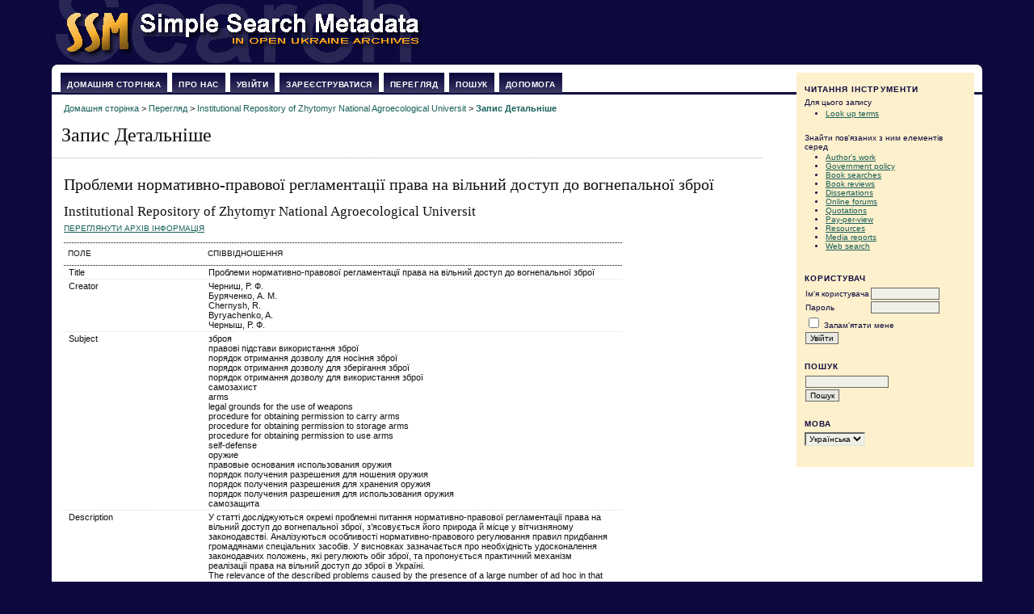

--- FILE ---
content_type: text/html; charset=UTF-8
request_url: https://www.oai.org.ua/index.php/record/view/881824
body_size: 5757
content:
<?xml version="1.0" encoding="UTF-8"?>
<!DOCTYPE html PUBLIC "-//W3C//DTD XHTML 1.0 Transitional//EN"
	"http://www.w3.org/TR/xhtml1/DTD/xhtml1-transitional.dtd">
<html xmlns="http://www.w3.org/1999/xhtml">
<head>
	<meta http-equiv="Content-Type" content="text/html; charset=utf-8" />
	<title>Запис Детальніше</title>
	<meta name="description" content="" />
	<meta name="keywords" content="" />
	<meta name="generator" content="Відкрита Система Збору 2.3.2.0" />
	
		<link rel="stylesheet" href="https://www.oai.org.ua/lib/pkp/styles/common.css" type="text/css" />
	<link rel="stylesheet" href="https://www.oai.org.ua/styles/common.css" type="text/css" />

	<!-- Base Jquery -->
	<script src="http://www.google.com/jsapi"></script>
	<script>
		google.load("jquery", "1.4.1");
		google.load("jqueryui", "1.8.1");
	</script>
	
	
	
	<link rel="stylesheet" href="https://www.oai.org.ua/styles/sidebar.css" type="text/css" />		<link rel="stylesheet" href="https://www.oai.org.ua/styles/rightSidebar.css" type="text/css" />	
			<link rel="stylesheet" href="https://www.oai.org.ua/lib/pkp/styles/jqueryUi.css" type="text/css" />
			<link rel="stylesheet" href="https://www.oai.org.ua/lib/pkp/styles/jquery.pnotify.default.css" type="text/css" />
			<link rel="stylesheet" href="https://www.oai.org.ua/plugins/generic/sehl/sehl.css" type="text/css" />
	
	<script type="text/javascript" src="https://www.oai.org.ua/lib/pkp/js/general.js"></script>
	<script type="text/javascript" src="https://www.oai.org.ua/lib/pkp/js/tag-it.js"></script>
	<!-- Add javascript required for font sizer -->
	<script type="text/javascript" src="https://www.oai.org.ua/lib/pkp/js/jquery.cookie.js"></script>
	<script type="text/javascript" src="https://www.oai.org.ua/lib/pkp/js/fontController.js" ></script>
	<script type="text/javascript">
		$(function(){
			fontSize("#sizer", "body", 9, 16, 32, "https://www.oai.org.ua"); // Initialize the font sizer
		});
	</script>

	<script type="text/javascript">
        // initialise plugins
		
        $(function(){
        	
		});
		
    </script>

	
	

<script>
  (function(i,s,o,g,r,a,m){i['GoogleAnalyticsObject']=r;i[r]=i[r]||function(){
  (i[r].q=i[r].q||[]).push(arguments)},i[r].l=1*new Date();a=s.createElement(o),
  m=s.getElementsByTagName(o)[0];a.async=1;a.src=g;m.parentNode.insertBefore(a,m)
  })(window,document,'script','https://www.google-analytics.com/analytics.js','ga');

  ga('create', 'UA-6174006-5', 'auto');
  ga('send', 'pageview');

</script>



</head>
<body>
<div id="container">

<div id="header">
<div id="headerTitle">

	<img src="https://www.oai.org.ua/styles/Logo.jpg" alt="Harvester2" border="0" >

</div>
</div>

<div id="body">

	<div id="sidebar">
							<div id="rightSidebar">
				<div class="block">

<span class="blockTitle">Читання Інструменти</span>

<span class="rtSubtitle">Для цього запису</span>
<ul>
									<li><a href="javascript:openRTWindowWithToolbar('https://www.oai.org.ua/index.php/rt/context/881824/2743');">Look up terms</a></li>
																																	</ul>
<br />

<span class="rtSubtitle">Знайти пов'язаних з ним елементів серед</span>
<ul>
			<li><a href="javascript:openRTWindowWithToolbar('https://www.oai.org.ua/index.php/rt/context/881824/2742');">Author&#039;s work</a></li>
					<li><a href="javascript:openRTWindowWithToolbar('https://www.oai.org.ua/index.php/rt/context/881824/2744');">Government policy</a></li>
				<li><a href="javascript:openRTWindowWithToolbar('https://www.oai.org.ua/index.php/rt/context/881824/2745');">Book searches</a></li>
				<li><a href="javascript:openRTWindowWithToolbar('https://www.oai.org.ua/index.php/rt/context/881824/2746');">Book reviews</a></li>
				<li><a href="javascript:openRTWindowWithToolbar('https://www.oai.org.ua/index.php/rt/context/881824/2747');">Dissertations</a></li>
				<li><a href="javascript:openRTWindowWithToolbar('https://www.oai.org.ua/index.php/rt/context/881824/2748');">Online forums</a></li>
				<li><a href="javascript:openRTWindowWithToolbar('https://www.oai.org.ua/index.php/rt/context/881824/2749');">Quotations</a></li>
				<li><a href="javascript:openRTWindowWithToolbar('https://www.oai.org.ua/index.php/rt/context/881824/2750');">Pay-per-view</a></li>
				<li><a href="javascript:openRTWindowWithToolbar('https://www.oai.org.ua/index.php/rt/context/881824/2751');">Resources</a></li>
				<li><a href="javascript:openRTWindowWithToolbar('https://www.oai.org.ua/index.php/rt/context/881824/2752');">Media reports</a></li>
				<li><a href="javascript:openRTWindowWithToolbar('https://www.oai.org.ua/index.php/rt/context/881824/2753');">Web search</a></li>
	</ul>

</div>
<div class="block" id="sidebarUser">
	<span class="blockTitle">Користувач</span>
			<form method="post" action="https://www.oai.org.ua/index.php/login/signIn">
			<table>
				<tr>
					<td><label for="sidebar-username">Ім'я користувача</label></td>
					<td><input type="text" id="sidebar-username" name="username" value="" size="12" maxlength="32" class="textField" /></td>
				</tr>
				<tr>
					<td><label for="sidebar-password">Пароль</label></td>
					<td><input type="password" id="sidebar-password" name="password" value="" size="12" maxlength="32" class="textField" /></td>
				</tr>
				<tr>
					<td colspan="2"><input type="checkbox" id="remember" name="remember" value="1" /> <label for="remember">Запам'ятати мене</label></td>
				</tr>
				<tr>
					<td colspan="2"><input type="submit" value="Увійти" class="button" /></td>
				</tr>
			</table>
		</form>
	</div><div class="block" id="sidebarNavigation">
	<span class="blockTitle">Пошук</span>
	<form method="post" action="https://www.oai.org.ua/index.php/misearch/results">
	<table>
	<tr>
		<td><input type="text" id="query" name="query" size="15" maxlength="255" value="" class="textField" /></td>
	</tr>
	<tr>
		<td><input type="submit" value="Пошук" class="button" /></td>
	</tr>
	</table>
	</form>
</div><div class="block" id="sidebarLanguageToggle">
	<span class="blockTitle">Мова</span>
	<form action="#">
		<select size="1" name="locale" onchange="location.href=('https://www.oai.org.ua/index.php/user/setLocale/NEW_LOCALE?source=%2Findex.php%2Frecord%2Fview%2F881824'.replace('NEW_LOCALE', this.options[this.selectedIndex].value))" class="selectMenu"><option label="English" value="en_US">English</option>
<option label="Українська" value="uk_UA" selected="selected">Українська</option>
</select>
	</form>
</div>

			</div>
			</div>

<div id="main">  <div id="lefttop"></div> <div id="righttop"></div>
<div id="navbar">
	<ul class="menu">
		<li id="home"><a href="https://www.oai.org.ua/index.php/index">Домашня сторінка</a></li>
		<li id="about"><a href="https://www.oai.org.ua/index.php/about">Про нас</a></li>

					<li id="login"><a href="https://www.oai.org.ua/index.php/login">Увійти</a></li>
			<li id="register"><a href="https://www.oai.org.ua/index.php/user/register">Зареєструватися</a></li>
				<li id="browse"><a href="https://www.oai.org.ua/index.php/browse">Перегляд</a></li>

		<li><a href="https://www.oai.org.ua/index.php/misearch/index">Пошук</a></li>

		
		<li id="help"><a href="javascript:openHelp('https://www.oai.org.ua/index.php/help')">Допомога</a></li>
	</ul>
</div>
<div id="breadcrumb">
	<a href="https://www.oai.org.ua/index.php/index">Домашня сторінка</a> &gt;
			<a href="https://www.oai.org.ua/index.php/browse" class="hierarchyLink">Перегляд</a> &gt;
			<a href="https://www.oai.org.ua/index.php/browse/index/24" class="hierarchyLink">Institutional Repository of Zhytomyr National Agroecological Universit</a> &gt;
			<a href="https://www.oai.org.ua/index.php/record/view/881824" class="current">Запис Детальніше</a></div>
<h2>Запис Детальніше</h2>


<div id="content">

<h3>Проблеми нормативно-правової регламентації права на вільний доступ до вогнепальної зброї</h3>
<h4>Institutional Repository of Zhytomyr National Agroecological Universit</h4>

<a href="https://www.oai.org.ua/index.php/browse/archiveInfo/24" class="action">Переглянути архів Інформація</a><br/>&nbsp;

<table width="80%" class="listing">
	<tr>
		<td colspan="3" class="headseparator">&nbsp;</td>
	</tr>
	<tr valign="top" class="heading">
		<td width="25%">Поле</td>
		<td width="75%">Співвідношення</td>
	</tr>
	<tr>
		<td colspan="3" class="headseparator">&nbsp;</td>
	</tr>
			<tr valign="top">
			<td>Title</td>
			<td>
															Проблеми нормативно-правової регламентації права на вільний доступ до вогнепальної зброї
					<br/>
							</td>
		</tr>
		<tr>
			<td colspan="3" class="separator">&nbsp;</td>
		</tr>
			<tr valign="top">
			<td>Creator</td>
			<td>
															Черниш, Р. Ф.
					<br/>
															Буряченко, А. М.
					<br/>
															Chernysh, R.
					<br/>
															Byryachenko, A.
					<br/>
															Черныш, Р. Ф.
					<br/>
							</td>
		</tr>
		<tr>
			<td colspan="3" class="separator">&nbsp;</td>
		</tr>
			<tr valign="top">
			<td>Subject</td>
			<td>
															зброя
					<br/>
															правові підстави використання зброї
					<br/>
															порядок отримання дозволу для носіння зброї
					<br/>
															порядок отримання дозволу для зберігання зброї
					<br/>
															порядок отримання дозволу для використання зброї
					<br/>
															самозахист
					<br/>
															arms
					<br/>
															legal grounds for the use of weapons
					<br/>
															procedure for obtaining permission to carry arms
					<br/>
															procedure for obtaining permission to storage arms
					<br/>
															procedure for obtaining permission to use arms
					<br/>
															self-defense
					<br/>
															оружие
					<br/>
															правовые основания использования оружия
					<br/>
															порядок получения разрешения для ношения оружия
					<br/>
															порядок получения разрешения для хранения оружия
					<br/>
															порядок получения разрешения для использования оружия
					<br/>
															самозащита
					<br/>
							</td>
		</tr>
		<tr>
			<td colspan="3" class="separator">&nbsp;</td>
		</tr>
			<tr valign="top">
			<td>Description</td>
			<td>
															У статті досліджуються окремі проблемні питання нормативно-правової регламентації права на вільний доступ до вогнепальної зброї, з’ясовується його природа й місце у вітчизняному законодавстві. Аналізуються особливості нормативно-правового регулювання правил придбання громадянами спеціальних засобів. У висновках зазначається про необхідність удосконалення законодавчих положень, які регулюють обіг зброї, та пропонується практичний механізм реалізації права на вільний доступ до зброї в Україні.
					<br/>
															The relevance of the described problems caused by the presence of a large number of ad hoc in that area.<br />
In the absence of basic regulatory law in the field of arms trafficking a large number of uncoordinated subordinate legislation or which give rise to conflicts of law or leave significant gaps in the sphere of civilian firearms.<br />
Lack of a clear classification established by law and can not agree on terminology subordinate legislation and promote legitimate social relations in the sphere of civil weapons and ammunition.<br />
Today in this area of public relations are the Constitution of Ukraine, Ukraine Criminal Code, the Criminal Procedure Code of Ukraine, the Code of Ukraine on Administrative Offences, the Law of Ukraine «On licensing certain types of economic activity», the Law of Ukraine «On Public Associations» and so on.<br />
Gaps in existing legal acts causes a number of issues in that area and, consequently, leads to an increase in the number of crimes of unlawful use of a weapon.<br />
According to official data, illicit arms in Ukraine is growing rapidly. According to the Association of gun owners, as of early 2014 in possession of illegal Ukrainian were about 4 million. Illegal firearms.<br />
As of September 2014, the amount of legal weapons has about 2 million. During the past year using legal firearms were committed only 48 crimes that 0,0024%. At the same time, under present conditions, criminals retain access to weapons, which is illegal in circulation.<br />
It is believed that «reasonable» the right to free access to firearms is necessary to create an effective system of anticorruption both in issuing a permit to carry and store weapons, and in the medical field. Create a single registry of gun owners, which will store information about the owner of weapons, weapons shooting results, which will prevent the unlawful use of a registered weapon, the results of the medical examination of gun owners and a re-review of health, information about who issued the certificate for wear and possession of weapons, medical certificates, where the person was trained to become the owner of the weapon.<br />
Given the realities of today, it is clear that the state is almost completely lost control of arms trafficking. We believe that one way to solve the above problem would be to question the basic regulatory acceptance of arms trafficking law which would in law would allow you to purchase, storage and use of Short-rifled firearms, to this end, the law should:<br />
- provide for the right of all law-abiding citizens to acquire and concealment Short-rifled firearms;<br />
- the issues of self-defense with firearms.<br />
Summing up the above, we can conclude that the issue of the right to free access to firearms is quite debatable. In our opinion, given the realities of today in Ukraine is necessary to ensure free access to firearms as an effective mechanism for combating illegal encroachment. However, in order to bring the said benefits and not create additional problems, this question should be approached very carefully, clearly regulating procedure for obtaining permits for the right to possession, storage and use of firearms.
					<br/>
															В статье исследуются отдельные проблемные вопросы нормативно-правовой регламентации права на свободный доступ к огнестрельному оружию, выясняется его природа и место в отечественном законодательстве. Анализируются особенности нормативно-правового регулирования правил приобретения гражданами специальных средств. В выводах указывается на необходимость совершенствования законодательных положений, регулирующих оборот оружия, и предлагается практический механизм реализации права на свободный доступ к оружию в Украине.
					<br/>
							</td>
		</tr>
		<tr>
			<td colspan="3" class="separator">&nbsp;</td>
		</tr>
			<tr valign="top">
			<td>Date</td>
			<td>
															2019-05-28T13:36:10Z
					<br/>
															2019-05-28T13:36:10Z
					<br/>
															2015
					<br/>
							</td>
		</tr>
		<tr>
			<td colspan="3" class="separator">&nbsp;</td>
		</tr>
			<tr valign="top">
			<td>Type</td>
			<td>
															Article
					<br/>
							</td>
		</tr>
		<tr>
			<td colspan="3" class="separator">&nbsp;</td>
		</tr>
			<tr valign="top">
			<td>Identifier</td>
			<td>
															<a href="Черниш Р. Ф. Проблеми нормативно-правової регламентації права на вільний доступ до вогнепальної зброї / Р. Ф. Черниш, А. М. Буряченко // Вісн. Запорізького нац. ун-ту. Сер. Юридичні науки. – 2015. – № 1 (1). – С. 75–81.">Черниш Р. Ф. Проблеми нормативно-правової регламентації права на вільний доступ до вогнепальної зброї / Р. Ф. Черниш, А. М. Буряченко // Вісн. Запорізького нац. ун-ту. Сер. Юридичні науки. – 2015. – № 1 (1). – С. 75–81.</a>
					<br/>
															<a href="http://ir.znau.edu.ua/handle/123456789/9619">http://ir.znau.edu.ua/handle/123456789/9619</a>
					<br/>
							</td>
		</tr>
		<tr>
			<td colspan="3" class="separator">&nbsp;</td>
		</tr>
			<tr valign="top">
			<td>Language</td>
			<td>
															uk
					<br/>
							</td>
		</tr>
		<tr>
			<td colspan="3" class="separator">&nbsp;</td>
		</tr>
			<tr valign="top">
			<td>Publisher</td>
			<td>
															Запорізький національний університет
					<br/>
							</td>
		</tr>
		<tr>
			<td colspan="3" class="endseparator">&nbsp;</td>
		</tr>
	</table>

<script type="text/javascript">

<!--
	// Open "Define Terms" context when double-clicking any text
	function openSearchTermWindow(url) {
		var term;
		if (window.getSelection) {
			term = window.getSelection();
		} else if (document.getSelection) {
			term = document.getSelection();
		} else if(document.selection && document.selection.createRange && document.selection.type.toLowerCase() == 'text') {
			var range = document.selection.createRange();
			term = range.text;
		}
		if (url.indexOf('?') > -1) openRTWindowWithToolbar(url + '&defineTerm=' + term);
		else openRTWindowWithToolbar(url + '?defineTerm=' + term);
	}

	if(document.captureEvents) {
		document.captureEvents(Event.DBLCLICK);
	}
	document.ondblclick = new Function("openSearchTermWindow('https://www.oai.org.ua/index.php/rt/context/881824/2743')");
// -->

</script>


</div><!-- content -->
</div><!-- main -->
</div><!-- body -->



</div><!-- container -->
</body>
</html>

--- FILE ---
content_type: text/css
request_url: https://www.oai.org.ua/styles/common.css
body_size: 866
content:
/**
 * common.css
 *
 * Copyright (c) 2005-2010 Alec Smecher and John Willinsky
 * Distributed under the GNU GPL v2. For full terms see the file docs/COPYING.
 *
 * Site-wide shared stylesheet.
 *
 * $Id$
 */

/**
 * Common HTML elements
 */



a {
	text-decoration: underline;
}

a:link {
	color: #18605A;
}

a:active {
	color: #3C9FA6;
}

a:visited {
	color: #18605A;
}

a:hover {
	color: #3C9FA6;
	text-decoration: none;
}



input.defaultButton {
	background-color: #18605A;
	color: #FFF;
	border-top: 1px #CCC solid;
	border-left: 1px #999 solid;
	border-bottom: 1px #333 solid;
	border-right: 1px #000 solid;
}

/**
 * Basic record layout styles
 */
.title {
	color: #18605A;
	font-weight: bold
}

.recordContents {
	padding-left: 1em;
	padding-bottom: 1em;
}

/**
 * Main layout elements
 */

/*#container {
	min-width: 750px !important;
}

#footer {
	background-color: #ABA;
}

#body {
	margin-left: 10%;
	margin-right: 10%;
}

#main {
	width: 100%;
}   */

#archiveImage img {
	display: block;
	margin: 0 auto;
	border: 0;
	text-align: center;
}


/**
 * Navigation bar
 */

#navbar a {
	font-size: 0.65em;
	letter-spacing: 0.05em;
	color:#fff;   FONT-WEIGHT:BOLD;


}

#navbar a:link {  FONT-WEIGHT:BOLD;
}

#navbar a:active {  FONT-WEIGHT:BOLD;
}

#navbar a:visited {  FONT-WEIGHT:BOLD;
}

#navbar a:hover {                        /*///////////////////////////////////////////////////////*/
  color:#f9af2e;FONT-WEIGHT:BOLD;

}


/**
 * Table styles
 */

table.listing tr.highlight {
	background: yellow;
}


/**
 * Other organizational elements
 */

li.pluginManaged {
	color: green;
}

div.progressbar {
	background-image: url(../templates/images/progbg.gif);
	background-repeat: no-repeat;
	height: 27px;
	width: 505px;
	z-index:1;
}

/*.archiveImage {*/
	/*float: left;*/
	/*padding: 10px;*/
/*}*/

/*.titleArchive{*/
	/*float: left;*/
/*}*/